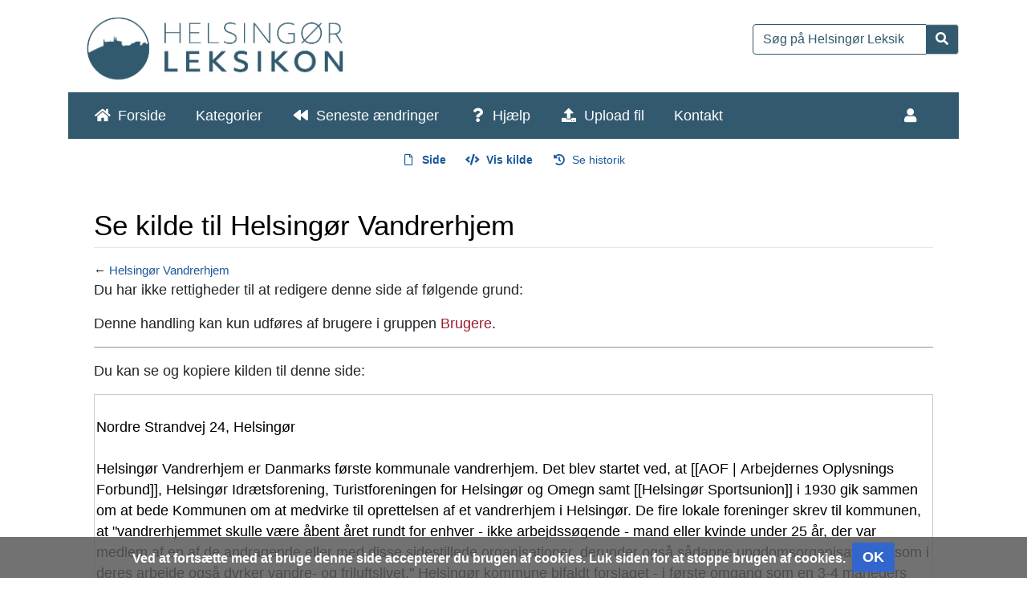

--- FILE ---
content_type: text/html; charset=UTF-8
request_url: https://helsingorleksikon.dk/index.php?title=Helsing%C3%B8r_Vandrerhjem&action=edit
body_size: 19683
content:
<!DOCTYPE html>
<html class="client-nojs" lang="da" dir="ltr">
<head>
<meta charset="UTF-8"/>
<title>Se kilde til Helsingør Vandrerhjem - Helsingør Leksikon</title>
<script>document.documentElement.className="client-js";RLCONF={"wgBreakFrames":true,"wgSeparatorTransformTable":[",\t.",".\t,"],"wgDigitTransformTable":["",""],"wgDefaultDateFormat":"dmy","wgMonthNames":["","januar","februar","marts","april","maj","juni","juli","august","september","oktober","november","december"],"wgRequestId":"d5ad0631f475ed1226dbc428","wgCSPNonce":false,"wgCanonicalNamespace":"","wgCanonicalSpecialPageName":false,"wgNamespaceNumber":0,"wgPageName":"Helsingør_Vandrerhjem","wgTitle":"Helsingør Vandrerhjem","wgCurRevisionId":22394,"wgRevisionId":0,"wgArticleId":4504,"wgIsArticle":false,"wgIsRedirect":false,"wgAction":"edit","wgUserName":null,"wgUserGroups":["*"],"wgCategories":[],"wgPageContentLanguage":"da","wgPageContentModel":"wikitext","wgRelevantPageName":"Helsingør_Vandrerhjem","wgRelevantArticleId":4504,"wgIsProbablyEditable":false,"wgRelevantPageIsProbablyEditable":false,"wgRestrictionEdit":[],"wgRestrictionMove":[]};RLSTATE={"site.styles":"ready","user.styles":
"ready","user":"ready","user.options":"loading","mediawiki.ui.button":"ready","skins.chameleon":"ready","zzz.ext.bootstrap.styles":"ready","ext.CookieWarning.styles":"ready","oojs-ui-core.styles":"ready","oojs-ui.styles.indicators":"ready","mediawiki.widgets.styles":"ready","oojs-ui-core.icons":"ready"};RLPAGEMODULES=["mediawiki.action.edit.collapsibleFooter","site","mediawiki.page.ready","ext.CookieWarning","ext.bootstrap.scripts"];</script>
<script>(RLQ=window.RLQ||[]).push(function(){mw.loader.implement("user.options@12s5i",function($,jQuery,require,module){mw.user.tokens.set({"patrolToken":"+\\","watchToken":"+\\","csrfToken":"+\\"});});});</script>
<link rel="stylesheet" href="/load.php?lang=da&amp;modules=ext.CookieWarning.styles%7Cmediawiki.ui.button%7Cmediawiki.widgets.styles%7Coojs-ui-core.icons%2Cstyles%7Coojs-ui.styles.indicators%7Cskins.chameleon%7Czzz.ext.bootstrap.styles&amp;only=styles&amp;skin=chameleon"/>
<script async="" src="/load.php?lang=da&amp;modules=startup&amp;only=scripts&amp;raw=1&amp;skin=chameleon"></script>
<meta name="ResourceLoaderDynamicStyles" content=""/>
<link rel="stylesheet" href="/load.php?lang=da&amp;modules=site.styles&amp;only=styles&amp;skin=chameleon"/>
<meta name="generator" content="MediaWiki 1.39.11"/>
<meta name="robots" content="noindex,nofollow"/>
<meta name="format-detection" content="telephone=no"/>
<meta name="viewport" content="width=1000"/>
<meta name="viewport" content="width=device-width, initial-scale=1, shrink-to-fit=no"/>
<link rel="icon" href="/favicon.ico"/>
<link rel="search" type="application/opensearchdescription+xml" href="/opensearch_desc.php" title="Helsingør Leksikon (da)"/>
<link rel="EditURI" type="application/rsd+xml" href="http://141.95.19.86/api.php?action=rsd"/>
<link rel="alternate" type="application/atom+xml" title="Helsingør Leksikon Atom-feed" href="/index.php?title=Speciel:Seneste_%C3%A6ndringer&amp;feed=atom"/>
</head>
<body class="mediawiki ltr sitedir-ltr mw-hide-empty-elt ns-0 ns-subject page-Helsingør_Vandrerhjem rootpage-Helsingør_Vandrerhjem layout-standard skin-chameleon action-edit">
	<div class="flex-fill container">
		<div class="row">
			<div class="flex-grow-0 col">
				<!-- logo and main page link -->
				<div id="p-logo" class="p-logo" role="banner">
					<a href="/index.php/Forside" title="Besøg forsiden"><img src="/skins/HelsLeks/resources/images/helsleks_logo.png" alt="Helsingør Leksikon"/></a>
				</div>
			</div>
			<div class="ml-auto col-12 col-cmln col">
				<div class="row">
					<div class="col">
						<!-- search form -->
						<div  id="p-search" class="p-search pull-right" role="search"  >
							<form  id="searchform" class="mw-search" action="/index.php" >
								<input type="hidden" name="title" value=" Speciel:Søgning" />
								<div class="input-group">
									<input type="search" name="search" placeholder="Søg på Helsingør Leksikon" aria-label="Søg på Helsingør Leksikon" autocapitalize="sentences" title="Søg på Helsingør Leksikon [f]" accesskey="f" id="searchInput" class="form-control"/>
									<div class="input-group-append">
										<button value="Gå" id="searchGoButton" name="go" type="submit" class="search-btn searchGoButton" aria-label="Gå til side" title="Vis en side med præcis dette navn, hvis den findes"></button>
									</div>
								</div>
							</form>
						</div>
					</div>
				</div>
			</div>
		</div>
		<div class="row">
			<div class="col">
				<!-- navigation bar -->
				<nav class="p-navbar collapsible mb-3 mt-2 mt-cmln-0" role="navigation" id="mw-navigation">
					<button type="button" class="navbar-toggler" data-toggle="collapse" data-target="#i9gvo8nyr8"></button>
					<div class="collapse navbar-collapse i9gvo8nyr8" id="i9gvo8nyr8">
						<div class="navbar-nav">
							<!-- navigation -->
							<div id="n-mainpage" class="mw-list-item"><a href="/index.php/Forside" title="Besøg forsiden [z]" accesskey="z" class="nav-link n-mainpage">Forside</a></div>
							<div id="n-categories" class="mw-list-item"><a href="/index.php/Speciel:Kategorier" class="nav-link n-categories">Kategorier</a></div>
							<div id="n-recentchanges" class="mw-list-item"><a href="/index.php/Speciel:Seneste_%C3%A6ndringer" title="Listen over de seneste ændringer i wikien. [r]" accesskey="r" class="nav-link n-recentchanges">Seneste ændringer</a></div>
							<div id="n-help" class="mw-list-item"><a href="/index.php/Hj%C3%A6lp:Hj%C3%A6lp" title="Stedet hvor du finder hjælp" class="nav-link n-help">Hjælp</a></div>
							<div id="n-upload" class="mw-list-item"><a href="/index.php/Speciel:Upload" class="nav-link n-upload">Upload fil</a></div>
							<div id="n-contact" class="mw-list-item"><a href="/index.php/Kontakt" class="nav-link n-contact">Kontakt</a></div>
						</div>
						<div class="navbar-nav right">
							
							<!-- personal tools -->
							<div class="navbar-tools navbar-nav" >
								<div class="navbar-tool dropdown">
									<a class="navbar-usernotloggedin" href="#" data-toggle="dropdown" data-boundary="viewport" title="Du er ikke logget ind.">
									</a>
									<div class="p-personal-tools dropdown-menu">
										<div id="pt-login" class="mw-list-item"><a href="/index.php?title=Speciel:Log_p%C3%A5&amp;returnto=Helsing%C3%B8r+Vandrerhjem&amp;returntoquery=action%3Dedit" title="Du opfordres til at logge på, men det er ikke obligatorisk. [o]" accesskey="o" class="pt-login">Log på</a></div>
										<div id="pt-createaccount" class="mw-list-item"><a href="/index.php/Speciel:RequestAccount" title="Du opfordres til at oprette en konto og logge på, men det er ikke obligatorisk" class="pt-createaccount">Anmod om konto</a></div>
									</div>
								</div>
							</div>
						</div>
					</div>
				</nav>
			</div>
		</div>
		<div class="row">
			<div class="col">
				<!-- Content navigation -->
				<div class="mb-3 pagetools p-contentnavigation" id="p-contentnavigation">
					<!-- namespaces -->
					<div id="p-namespaces" class="p-namespaces">
						<div class="tab-group">
							<div id="ca-nstab-main" class="selected mw-list-item"><a href="/index.php/Helsing%C3%B8r_Vandrerhjem" title="Se indholdssiden [c]" accesskey="c" class="selected ca-nstab-main">Side</a></div>
							<div id="ca-talk" class="new mw-list-item"><a href="/index.php?title=Diskussion:Helsing%C3%B8r_Vandrerhjem&amp;action=edit&amp;redlink=1" rel="discussion" title="Diskussion om indholdet på siden (siden findes ikke) [t]" accesskey="t" class="new ca-talk">Diskussion</a></div>
						</div>
					</div>
					<!-- views -->
					<div id="p-views" class="p-views">
						<div class="tab-group">
							<div id="ca-viewsource" class="selected mw-list-item"><a href="/index.php?title=Helsing%C3%B8r_Vandrerhjem&amp;action=edit" title="Denne side er beskyttet.&#10;Du kan se kildeteksten. [e]" accesskey="e" class="selected ca-viewsource">Vis kilde</a></div>
							<div id="ca-history" class="mw-list-item"><a href="/index.php?title=Helsing%C3%B8r_Vandrerhjem&amp;action=history" title="Tidligere versioner af denne side [h]" accesskey="h" class="ca-history">Se historik</a></div>
						</div>
					</div>
				</div>
			</div>
		</div>
		<div class="row">
			<div class="col-auto mx-auto col">

			</div>
		</div>
		<div class="row">
			<div class="col-auto mx-auto col">
			</div>
		</div>
		<div class="row">
			<div class="col">
				<!-- start the content area -->
				<div id="content" class="mw-body content"><a id="top" class="top"></a>
					<div id="mw-indicators" class="mw-indicators"></div>
						<div class="contentHeader">
						<!-- title of the page -->
						<h1 id="firstHeading" class="firstHeading">Se kilde til Helsingør Vandrerhjem</h1>
						<!-- tagline; usually goes something like "From WikiName" primary purpose of this seems to be for printing to identify the source of the content -->
						<div id="siteSub" class="siteSub">Fra Helsingør Leksikon</div>
						<!-- subtitle line; used for various things like the subpage hierarchy -->
						<div id="contentSub" class="small contentSub">← <a href="/index.php/Helsing%C3%B8r_Vandrerhjem" title="Helsingør Vandrerhjem">Helsingør Vandrerhjem</a></div><div id="jump-to-nav" class="mw-jump jump-to-nav">Hop til:<a href="#mw-navigation">navigering</a>, <a href="#p-search">søgning</a></div>
					</div>
					<div id="bodyContent" class="bodyContent">
						<!-- body text -->

						<div id="mw-content-text" class="mw-body-content"><p>Du har ikke rettigheder til at redigere denne side af følgende grund:
</p>
<div class="permissions-errors">
<p>Denne handling kan kun udføres af brugere i gruppen <a href="/index.php?title=Helsing%C3%B8r_Leksikon:Brugere&amp;action=edit&amp;redlink=1" class="new" title="Helsingør Leksikon:Brugere (siden findes ikke)">Brugere</a>.
</p>
</div><hr />
<p>Du kan se og kopiere kilden til denne side:
</p><textarea readonly="" accesskey="," id="wpTextbox1" cols="80" rows="25" style="" class="mw-editfont-monospace" lang="da" dir="ltr" name="wpTextbox1">

Nordre Strandvej 24, Helsingør

Helsingør Vandrerhjem er Danmarks første kommunale vandrerhjem. Det blev startet ved, at [[AOF | Arbejdernes Oplysnings Forbund]], Helsingør Idrætsforening, Turistforeningen for Helsingør og Omegn samt [[Helsingør Sportsunion]] i 1930 gik sammen om at bede Kommunen om at medvirke til oprettelsen af et vandrerhjem i Helsingør. De fire lokale foreninger skrev til kommunen, at "vandrerhjemmet skulle være åbent året rundt for enhver - ikke arbejdssøgende - mand eller kvinde under 25 år, der var medlem af en af de andragende eller med disse sidestillede organisationer, derunder også sådanne ungdomsorganisationer, som i deres arbejde også dyrker vandre- og friluftslivet." Helsingør kommune bifaldt forslaget - i første omgang som en 3-4 måneders forsøgsordning. Vandrerhjemmet blev en succes og ordningen blev derfor hurtigt permanent.

Vandrerhjemmet blev indrettet ved kommunens offentlige badeanstalt, der dengang lå ved [[Lappen]] på den nuværende [[Sundtoldvej]], som på daværende tidspunkt hed Øresundsvej. Faktisk på en del af arealet for den nuværende campingplads. Vandrerhjemmet fandt plads i en kommunal bygning, hvor der blev indrettet tre værelser med i alt 10 senge, et lille badeværelse, WC samt et spiserum. Alle udgifterne blev betalt af kommunen, som også fra dag 1 stod som ejer af Helsingør Vandrerhjem. Kommunen overlod dog det daglige arbejde med vandrerhjemmet til et udvalg, der bestod af formændene for de fire initiativtagende organisationer. Prisen for en overnatning med mulighed for at bruge stedets faciliteter var 50 øre.

Da Gummifabrikken Tretorn et par år efter skulle bygge sin virksomhed på Sundtoldvej, måtte vandrerhjemmet flytte fra sine lokaler. Kommunen anviste som en midlertidig ordning til en ejendom på hjørnet af [[Uffesvej]] og [[Esrumvej]] som vandrerhjemmet kunne benytte indtil der blev fundet en anden løsning. Her var plads til 30 senge. I 1937 indkaldte den socialdemokratiske børneorganisation [[DUI-LEG og VIRKE | DUI - De unges Idræt]] - alle byens ungdomsorganisationer til et møde med det formål at få etableret et permanent vandrerhjem med tilhørende lejrplads i Helsingør. Efter megen snak frem og tilbage blev det vedtaget at nedsætte et udvalg, som skulle arbejde for sagen. Året efter foreslog kommunens sportsudvalg, at kommunen købte den store og smukt beliggende villa [[Wisborg]], der lå på Strandvejen syd for Helsingør. Det skete kort tid efter - og så blev foreningen "Helsingør Vandrerhjem" stiftet. Kommunen finansierede købet af ejendommen og overlod foreningen - hvori 3 byrådsmedlemmer sad med i bestyrelsen - at få sat gang i vandrerhjemmet. Der skulle bygges en del om og indkøbes inventar, herunder 80 køjesenge. Vandrerhjemmet i Wisborg blev indviet den 22. Juni 1938.

Så kom den 2. verdenskrig i vejen. Den 28. april 1940 beslaglagde tyskerne stedet. De forlod det hen på foråret 1941. Men i slutningen af 1943 blev stedet atter beslaglagt. Denne gang af Gestapo, som brugte stedet som lokalt hovedkvarter. Endnu engang måtte vandrerhjemmet se sig om efter et sted at være. Man fandt ud af, at [[Stauninggården]] ude på [[Gl. Hellebækvej]] kunne lejes til formålet. Da krigen sluttede i 1945 flyttede tyskerne ud af [[Wisborg]] og året efter kunne stedet igen benyttes som vandrerhjem. Huset havde lidt megen skade af de forskellige tyske lejere. Det skulle derfor ombygges og moderniseres, hvis det skulle svare til de intentioner som foreningen "Helsingør Vandrerhjem" havde for et moderne vandrerhjem. Antallet af gæster på vandrerhjemmet steg hurtigt efter krigen. Hvert år var der omkring 10.000 overnatninger i årene 1947 til 1950. 
[[Billede:Helsingorvandrerhjem1.jpg|right|300px|thumb|Helsingør Vandrerhjem i 2015]]
I maj 1953 vedtog Helsingør Byråd at sige ja til at købe [[Moltkes Palæ]] på [[Nordre Strandvej]]. Tanken var at bruge stedet som Vandrerhjem og lejrskole. Efter en større ombygning blev det nye kommunale vandrerhjem indviet i 1955 og har haft sin adresse på Nordre Strandvej 24 siden da. At der var brug for vandrerhjemmet med den flotte placering og den smukke udsigt fortalte antallet af gæster med al tydelighed. Fra ca. 11.300 overnatninger i 1955 til godt 21.500 i 1962. I 1970'erne kom der mindre antal gæster. Borgerne i Danmark havde fået bil, som de kørte sydpå  i til de europæiske lande. Tallet rettede sig op igen i 1980'erne. På det tidspunkt var vandrerhjemmet blev ombygget og udvidet med flere sengepladser. Bestyrelsen havde da også besluttet, at stedet kunne bruges som kursus- og konferencested.
[[Billede:Helsingorvandrerhjem2.jpg|left|200px|thumb|Helsingør Vandrerhjem i 2015 - fotograferet fra vandsiden]]
I 2006 besluttede Helsingør Byråd, at Helsingør Vandrerhjem og [[Helsingør Campingplads]] - beliggende kun ca. 500 meter fra Vandrerhjemmet - skulle samles og fungere som en institution. I dag forekommer det logisk, at de to kommunale overnatningssteder udgøres af een og samme institution. Det betyder f. eks. i praksis, at de har fælles bookingsystem. I dag (2016) besøges vandrerhjemmet af godt 20.500 gæster, bl.a. ca. 7.000 skoleelever på lejrskoler, sportsklubber, lystfiskere, konferencer, møder, familiefester - og naturligvis gående, cyklende og bilende "vandrere" fra Danmark og et stigende antal fra udlandet.

Se også [[Moltkes Palæ]]

===Litteratur===
[http://bibliotek.dk/linkme.php?rec.id=870970-basis%3A29154570 Lars Bjørn Madsen: Greve Moltkes villa - historien om Helsingør Vandrerhjem. 2011]


[[Kategori: Besættelsestiden 1940-45]]
[[Kategori:Vandrerhjem]]
</textarea><div class="templatesUsed"></div><p id="mw-returnto">Returnér til <a href="/index.php/Helsing%C3%B8r_Vandrerhjem" title="Helsingør Vandrerhjem">Helsingør Vandrerhjem</a>.</p>
</div><div class="printfooter">
Hentet fra "<a dir="ltr" href="http://141.95.19.86/index.php/Helsingør_Vandrerhjem">http://141.95.19.86/index.php/Helsingør_Vandrerhjem</a>"</div>

						<!-- end body text -->
						<!-- data blocks which should go somewhere after the body text, but not before the catlinks block-->
						<div id='mw-data-after-content'>
	<div class="mw-cookiewarning-container"><div class="mw-cookiewarning-text"><span>Ved at fortsætte med at bruge denne side accepterer du brugen af cookies. Luk siden for at stoppe brugen af cookies.</span></div><form method="POST"><div class='oo-ui-layout oo-ui-horizontalLayout'><span class='oo-ui-widget oo-ui-widget-enabled oo-ui-inputWidget oo-ui-buttonElement oo-ui-buttonElement-framed oo-ui-labelElement oo-ui-flaggedElement-primary oo-ui-flaggedElement-progressive oo-ui-buttonInputWidget'><button type='submit' tabindex='0' name='disablecookiewarning' value='OK' class='oo-ui-inputWidget-input oo-ui-buttonElement-button'><span class='oo-ui-iconElement-icon oo-ui-iconElement-noIcon oo-ui-image-invert'></span><span class='oo-ui-labelElement-label'>OK</span><span class='oo-ui-indicatorElement-indicator oo-ui-indicatorElement-noIndicator oo-ui-image-invert'></span></button></span></div></form></div>
</div>

					</div>
					<!-- category links -->
					<div id="catlinks" class="catlinks catlinks-allhidden" data-mw="interface"></div>
				</div>
			</div>
		</div>
	</div>
	<div class="mb-2 mt-4 container">
		<div class="row">
			<div class="col">
				<!-- footer links -->
				<div id="footer-info" class="footer-info">
				</div>
				<!-- places -->
				<div id="footer-places" class="footer-places">
					<div><a href="/index.php/Helsing%C3%B8r_Leksikon:Privatlivspolitik">Privatlivspolitik</a></div>
					<div><a href="/index.php/Helsing%C3%B8r_Leksikon:Om">Om Helsingør Leksikon</a></div>
					<div><a href="/index.php/Helsing%C3%B8r_Leksikon:Generelle_forbehold">Forbehold</a></div>
					<div><a href="https://www.was.digst.dk/helsingorleksikon-dk" rel="noreferrer noopener" target="_blank">Tilgængelighedserklæring</a></div>
				</div>
			</div>
		</div>
	</div><script>(RLQ=window.RLQ||[]).push(function(){mw.config.set({"wgPageParseReport":{"limitreport":{"cputime":"0.002","walltime":"0.003","ppvisitednodes":{"value":8,"limit":1000000},"postexpandincludesize":{"value":12,"limit":2097152},"templateargumentsize":{"value":0,"limit":2097152},"expansiondepth":{"value":2,"limit":100},"expensivefunctioncount":{"value":0,"limit":100},"unstrip-depth":{"value":0,"limit":20},"unstrip-size":{"value":0,"limit":5000000},"timingprofile":["100.00%    0.000      1 -total"]},"cachereport":{"timestamp":"20260120000435","ttl":86400,"transientcontent":false}}});});</script>
<!-- Matomo -->
<script type="text/javascript">
  var _paq = _paq || [];
  _paq.push(["trackPageView"]);
  _paq.push(["enableLinkTracking"]);

  (function() {
    var u = (("https:" == document.location.protocol) ? "https" : "http") + "://"+"//analytics.helsingorleksikon.dk//";
    _paq.push(["setTrackerUrl", u+"piwik.php"]);
    _paq.push(["setSiteId", "1"]);
    var d=document, g=d.createElement("script"), s=d.getElementsByTagName("script")[0]; g.type="text/javascript";
    g.defer=true; g.async=true; g.src=u+"piwik.js"; s.parentNode.insertBefore(g,s);
  })();
</script>
<!-- End Matomo Code -->

<!-- Matomo Image Tracker -->
<noscript><img src="https:////analytics.helsingorleksikon.dk//piwik.php?idsite=1&rec=1" style="border:0" alt="" /></noscript>
<!-- End Matomo -->
<script>(RLQ=window.RLQ||[]).push(function(){mw.config.set({"wgBackendResponseTime":123});});</script>
</body>
</html>

--- FILE ---
content_type: text/css; charset=utf-8
request_url: https://helsingorleksikon.dk/load.php?lang=da&modules=site.styles&only=styles&skin=chameleon
body_size: 75
content:
#ca-talk{display:none !important}